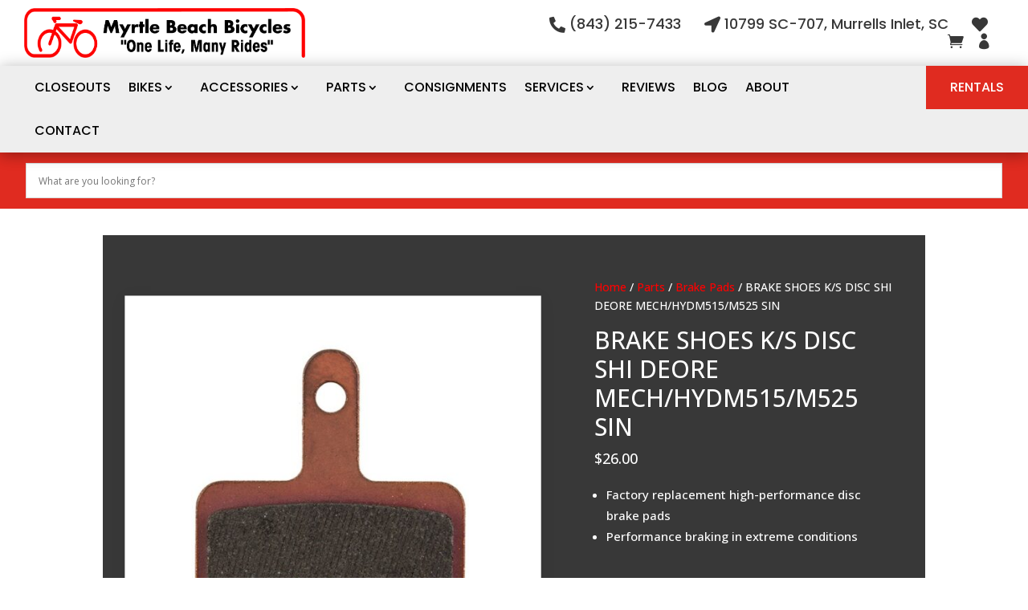

--- FILE ---
content_type: text/html; charset=utf-8
request_url: https://www.google.com/recaptcha/api2/anchor?ar=1&k=6LdUHO4oAAAAAJ3qHXMgoIvIVKlGAfMoOZonppqk&co=aHR0cHM6Ly9teXJ0bGViZWFjaGJpY3ljbGVzLmNvbTo0NDM.&hl=en&v=9TiwnJFHeuIw_s0wSd3fiKfN&size=invisible&anchor-ms=20000&execute-ms=30000&cb=e5ngsp3bxsp7
body_size: 48439
content:
<!DOCTYPE HTML><html dir="ltr" lang="en"><head><meta http-equiv="Content-Type" content="text/html; charset=UTF-8">
<meta http-equiv="X-UA-Compatible" content="IE=edge">
<title>reCAPTCHA</title>
<style type="text/css">
/* cyrillic-ext */
@font-face {
  font-family: 'Roboto';
  font-style: normal;
  font-weight: 400;
  font-stretch: 100%;
  src: url(//fonts.gstatic.com/s/roboto/v48/KFO7CnqEu92Fr1ME7kSn66aGLdTylUAMa3GUBHMdazTgWw.woff2) format('woff2');
  unicode-range: U+0460-052F, U+1C80-1C8A, U+20B4, U+2DE0-2DFF, U+A640-A69F, U+FE2E-FE2F;
}
/* cyrillic */
@font-face {
  font-family: 'Roboto';
  font-style: normal;
  font-weight: 400;
  font-stretch: 100%;
  src: url(//fonts.gstatic.com/s/roboto/v48/KFO7CnqEu92Fr1ME7kSn66aGLdTylUAMa3iUBHMdazTgWw.woff2) format('woff2');
  unicode-range: U+0301, U+0400-045F, U+0490-0491, U+04B0-04B1, U+2116;
}
/* greek-ext */
@font-face {
  font-family: 'Roboto';
  font-style: normal;
  font-weight: 400;
  font-stretch: 100%;
  src: url(//fonts.gstatic.com/s/roboto/v48/KFO7CnqEu92Fr1ME7kSn66aGLdTylUAMa3CUBHMdazTgWw.woff2) format('woff2');
  unicode-range: U+1F00-1FFF;
}
/* greek */
@font-face {
  font-family: 'Roboto';
  font-style: normal;
  font-weight: 400;
  font-stretch: 100%;
  src: url(//fonts.gstatic.com/s/roboto/v48/KFO7CnqEu92Fr1ME7kSn66aGLdTylUAMa3-UBHMdazTgWw.woff2) format('woff2');
  unicode-range: U+0370-0377, U+037A-037F, U+0384-038A, U+038C, U+038E-03A1, U+03A3-03FF;
}
/* math */
@font-face {
  font-family: 'Roboto';
  font-style: normal;
  font-weight: 400;
  font-stretch: 100%;
  src: url(//fonts.gstatic.com/s/roboto/v48/KFO7CnqEu92Fr1ME7kSn66aGLdTylUAMawCUBHMdazTgWw.woff2) format('woff2');
  unicode-range: U+0302-0303, U+0305, U+0307-0308, U+0310, U+0312, U+0315, U+031A, U+0326-0327, U+032C, U+032F-0330, U+0332-0333, U+0338, U+033A, U+0346, U+034D, U+0391-03A1, U+03A3-03A9, U+03B1-03C9, U+03D1, U+03D5-03D6, U+03F0-03F1, U+03F4-03F5, U+2016-2017, U+2034-2038, U+203C, U+2040, U+2043, U+2047, U+2050, U+2057, U+205F, U+2070-2071, U+2074-208E, U+2090-209C, U+20D0-20DC, U+20E1, U+20E5-20EF, U+2100-2112, U+2114-2115, U+2117-2121, U+2123-214F, U+2190, U+2192, U+2194-21AE, U+21B0-21E5, U+21F1-21F2, U+21F4-2211, U+2213-2214, U+2216-22FF, U+2308-230B, U+2310, U+2319, U+231C-2321, U+2336-237A, U+237C, U+2395, U+239B-23B7, U+23D0, U+23DC-23E1, U+2474-2475, U+25AF, U+25B3, U+25B7, U+25BD, U+25C1, U+25CA, U+25CC, U+25FB, U+266D-266F, U+27C0-27FF, U+2900-2AFF, U+2B0E-2B11, U+2B30-2B4C, U+2BFE, U+3030, U+FF5B, U+FF5D, U+1D400-1D7FF, U+1EE00-1EEFF;
}
/* symbols */
@font-face {
  font-family: 'Roboto';
  font-style: normal;
  font-weight: 400;
  font-stretch: 100%;
  src: url(//fonts.gstatic.com/s/roboto/v48/KFO7CnqEu92Fr1ME7kSn66aGLdTylUAMaxKUBHMdazTgWw.woff2) format('woff2');
  unicode-range: U+0001-000C, U+000E-001F, U+007F-009F, U+20DD-20E0, U+20E2-20E4, U+2150-218F, U+2190, U+2192, U+2194-2199, U+21AF, U+21E6-21F0, U+21F3, U+2218-2219, U+2299, U+22C4-22C6, U+2300-243F, U+2440-244A, U+2460-24FF, U+25A0-27BF, U+2800-28FF, U+2921-2922, U+2981, U+29BF, U+29EB, U+2B00-2BFF, U+4DC0-4DFF, U+FFF9-FFFB, U+10140-1018E, U+10190-1019C, U+101A0, U+101D0-101FD, U+102E0-102FB, U+10E60-10E7E, U+1D2C0-1D2D3, U+1D2E0-1D37F, U+1F000-1F0FF, U+1F100-1F1AD, U+1F1E6-1F1FF, U+1F30D-1F30F, U+1F315, U+1F31C, U+1F31E, U+1F320-1F32C, U+1F336, U+1F378, U+1F37D, U+1F382, U+1F393-1F39F, U+1F3A7-1F3A8, U+1F3AC-1F3AF, U+1F3C2, U+1F3C4-1F3C6, U+1F3CA-1F3CE, U+1F3D4-1F3E0, U+1F3ED, U+1F3F1-1F3F3, U+1F3F5-1F3F7, U+1F408, U+1F415, U+1F41F, U+1F426, U+1F43F, U+1F441-1F442, U+1F444, U+1F446-1F449, U+1F44C-1F44E, U+1F453, U+1F46A, U+1F47D, U+1F4A3, U+1F4B0, U+1F4B3, U+1F4B9, U+1F4BB, U+1F4BF, U+1F4C8-1F4CB, U+1F4D6, U+1F4DA, U+1F4DF, U+1F4E3-1F4E6, U+1F4EA-1F4ED, U+1F4F7, U+1F4F9-1F4FB, U+1F4FD-1F4FE, U+1F503, U+1F507-1F50B, U+1F50D, U+1F512-1F513, U+1F53E-1F54A, U+1F54F-1F5FA, U+1F610, U+1F650-1F67F, U+1F687, U+1F68D, U+1F691, U+1F694, U+1F698, U+1F6AD, U+1F6B2, U+1F6B9-1F6BA, U+1F6BC, U+1F6C6-1F6CF, U+1F6D3-1F6D7, U+1F6E0-1F6EA, U+1F6F0-1F6F3, U+1F6F7-1F6FC, U+1F700-1F7FF, U+1F800-1F80B, U+1F810-1F847, U+1F850-1F859, U+1F860-1F887, U+1F890-1F8AD, U+1F8B0-1F8BB, U+1F8C0-1F8C1, U+1F900-1F90B, U+1F93B, U+1F946, U+1F984, U+1F996, U+1F9E9, U+1FA00-1FA6F, U+1FA70-1FA7C, U+1FA80-1FA89, U+1FA8F-1FAC6, U+1FACE-1FADC, U+1FADF-1FAE9, U+1FAF0-1FAF8, U+1FB00-1FBFF;
}
/* vietnamese */
@font-face {
  font-family: 'Roboto';
  font-style: normal;
  font-weight: 400;
  font-stretch: 100%;
  src: url(//fonts.gstatic.com/s/roboto/v48/KFO7CnqEu92Fr1ME7kSn66aGLdTylUAMa3OUBHMdazTgWw.woff2) format('woff2');
  unicode-range: U+0102-0103, U+0110-0111, U+0128-0129, U+0168-0169, U+01A0-01A1, U+01AF-01B0, U+0300-0301, U+0303-0304, U+0308-0309, U+0323, U+0329, U+1EA0-1EF9, U+20AB;
}
/* latin-ext */
@font-face {
  font-family: 'Roboto';
  font-style: normal;
  font-weight: 400;
  font-stretch: 100%;
  src: url(//fonts.gstatic.com/s/roboto/v48/KFO7CnqEu92Fr1ME7kSn66aGLdTylUAMa3KUBHMdazTgWw.woff2) format('woff2');
  unicode-range: U+0100-02BA, U+02BD-02C5, U+02C7-02CC, U+02CE-02D7, U+02DD-02FF, U+0304, U+0308, U+0329, U+1D00-1DBF, U+1E00-1E9F, U+1EF2-1EFF, U+2020, U+20A0-20AB, U+20AD-20C0, U+2113, U+2C60-2C7F, U+A720-A7FF;
}
/* latin */
@font-face {
  font-family: 'Roboto';
  font-style: normal;
  font-weight: 400;
  font-stretch: 100%;
  src: url(//fonts.gstatic.com/s/roboto/v48/KFO7CnqEu92Fr1ME7kSn66aGLdTylUAMa3yUBHMdazQ.woff2) format('woff2');
  unicode-range: U+0000-00FF, U+0131, U+0152-0153, U+02BB-02BC, U+02C6, U+02DA, U+02DC, U+0304, U+0308, U+0329, U+2000-206F, U+20AC, U+2122, U+2191, U+2193, U+2212, U+2215, U+FEFF, U+FFFD;
}
/* cyrillic-ext */
@font-face {
  font-family: 'Roboto';
  font-style: normal;
  font-weight: 500;
  font-stretch: 100%;
  src: url(//fonts.gstatic.com/s/roboto/v48/KFO7CnqEu92Fr1ME7kSn66aGLdTylUAMa3GUBHMdazTgWw.woff2) format('woff2');
  unicode-range: U+0460-052F, U+1C80-1C8A, U+20B4, U+2DE0-2DFF, U+A640-A69F, U+FE2E-FE2F;
}
/* cyrillic */
@font-face {
  font-family: 'Roboto';
  font-style: normal;
  font-weight: 500;
  font-stretch: 100%;
  src: url(//fonts.gstatic.com/s/roboto/v48/KFO7CnqEu92Fr1ME7kSn66aGLdTylUAMa3iUBHMdazTgWw.woff2) format('woff2');
  unicode-range: U+0301, U+0400-045F, U+0490-0491, U+04B0-04B1, U+2116;
}
/* greek-ext */
@font-face {
  font-family: 'Roboto';
  font-style: normal;
  font-weight: 500;
  font-stretch: 100%;
  src: url(//fonts.gstatic.com/s/roboto/v48/KFO7CnqEu92Fr1ME7kSn66aGLdTylUAMa3CUBHMdazTgWw.woff2) format('woff2');
  unicode-range: U+1F00-1FFF;
}
/* greek */
@font-face {
  font-family: 'Roboto';
  font-style: normal;
  font-weight: 500;
  font-stretch: 100%;
  src: url(//fonts.gstatic.com/s/roboto/v48/KFO7CnqEu92Fr1ME7kSn66aGLdTylUAMa3-UBHMdazTgWw.woff2) format('woff2');
  unicode-range: U+0370-0377, U+037A-037F, U+0384-038A, U+038C, U+038E-03A1, U+03A3-03FF;
}
/* math */
@font-face {
  font-family: 'Roboto';
  font-style: normal;
  font-weight: 500;
  font-stretch: 100%;
  src: url(//fonts.gstatic.com/s/roboto/v48/KFO7CnqEu92Fr1ME7kSn66aGLdTylUAMawCUBHMdazTgWw.woff2) format('woff2');
  unicode-range: U+0302-0303, U+0305, U+0307-0308, U+0310, U+0312, U+0315, U+031A, U+0326-0327, U+032C, U+032F-0330, U+0332-0333, U+0338, U+033A, U+0346, U+034D, U+0391-03A1, U+03A3-03A9, U+03B1-03C9, U+03D1, U+03D5-03D6, U+03F0-03F1, U+03F4-03F5, U+2016-2017, U+2034-2038, U+203C, U+2040, U+2043, U+2047, U+2050, U+2057, U+205F, U+2070-2071, U+2074-208E, U+2090-209C, U+20D0-20DC, U+20E1, U+20E5-20EF, U+2100-2112, U+2114-2115, U+2117-2121, U+2123-214F, U+2190, U+2192, U+2194-21AE, U+21B0-21E5, U+21F1-21F2, U+21F4-2211, U+2213-2214, U+2216-22FF, U+2308-230B, U+2310, U+2319, U+231C-2321, U+2336-237A, U+237C, U+2395, U+239B-23B7, U+23D0, U+23DC-23E1, U+2474-2475, U+25AF, U+25B3, U+25B7, U+25BD, U+25C1, U+25CA, U+25CC, U+25FB, U+266D-266F, U+27C0-27FF, U+2900-2AFF, U+2B0E-2B11, U+2B30-2B4C, U+2BFE, U+3030, U+FF5B, U+FF5D, U+1D400-1D7FF, U+1EE00-1EEFF;
}
/* symbols */
@font-face {
  font-family: 'Roboto';
  font-style: normal;
  font-weight: 500;
  font-stretch: 100%;
  src: url(//fonts.gstatic.com/s/roboto/v48/KFO7CnqEu92Fr1ME7kSn66aGLdTylUAMaxKUBHMdazTgWw.woff2) format('woff2');
  unicode-range: U+0001-000C, U+000E-001F, U+007F-009F, U+20DD-20E0, U+20E2-20E4, U+2150-218F, U+2190, U+2192, U+2194-2199, U+21AF, U+21E6-21F0, U+21F3, U+2218-2219, U+2299, U+22C4-22C6, U+2300-243F, U+2440-244A, U+2460-24FF, U+25A0-27BF, U+2800-28FF, U+2921-2922, U+2981, U+29BF, U+29EB, U+2B00-2BFF, U+4DC0-4DFF, U+FFF9-FFFB, U+10140-1018E, U+10190-1019C, U+101A0, U+101D0-101FD, U+102E0-102FB, U+10E60-10E7E, U+1D2C0-1D2D3, U+1D2E0-1D37F, U+1F000-1F0FF, U+1F100-1F1AD, U+1F1E6-1F1FF, U+1F30D-1F30F, U+1F315, U+1F31C, U+1F31E, U+1F320-1F32C, U+1F336, U+1F378, U+1F37D, U+1F382, U+1F393-1F39F, U+1F3A7-1F3A8, U+1F3AC-1F3AF, U+1F3C2, U+1F3C4-1F3C6, U+1F3CA-1F3CE, U+1F3D4-1F3E0, U+1F3ED, U+1F3F1-1F3F3, U+1F3F5-1F3F7, U+1F408, U+1F415, U+1F41F, U+1F426, U+1F43F, U+1F441-1F442, U+1F444, U+1F446-1F449, U+1F44C-1F44E, U+1F453, U+1F46A, U+1F47D, U+1F4A3, U+1F4B0, U+1F4B3, U+1F4B9, U+1F4BB, U+1F4BF, U+1F4C8-1F4CB, U+1F4D6, U+1F4DA, U+1F4DF, U+1F4E3-1F4E6, U+1F4EA-1F4ED, U+1F4F7, U+1F4F9-1F4FB, U+1F4FD-1F4FE, U+1F503, U+1F507-1F50B, U+1F50D, U+1F512-1F513, U+1F53E-1F54A, U+1F54F-1F5FA, U+1F610, U+1F650-1F67F, U+1F687, U+1F68D, U+1F691, U+1F694, U+1F698, U+1F6AD, U+1F6B2, U+1F6B9-1F6BA, U+1F6BC, U+1F6C6-1F6CF, U+1F6D3-1F6D7, U+1F6E0-1F6EA, U+1F6F0-1F6F3, U+1F6F7-1F6FC, U+1F700-1F7FF, U+1F800-1F80B, U+1F810-1F847, U+1F850-1F859, U+1F860-1F887, U+1F890-1F8AD, U+1F8B0-1F8BB, U+1F8C0-1F8C1, U+1F900-1F90B, U+1F93B, U+1F946, U+1F984, U+1F996, U+1F9E9, U+1FA00-1FA6F, U+1FA70-1FA7C, U+1FA80-1FA89, U+1FA8F-1FAC6, U+1FACE-1FADC, U+1FADF-1FAE9, U+1FAF0-1FAF8, U+1FB00-1FBFF;
}
/* vietnamese */
@font-face {
  font-family: 'Roboto';
  font-style: normal;
  font-weight: 500;
  font-stretch: 100%;
  src: url(//fonts.gstatic.com/s/roboto/v48/KFO7CnqEu92Fr1ME7kSn66aGLdTylUAMa3OUBHMdazTgWw.woff2) format('woff2');
  unicode-range: U+0102-0103, U+0110-0111, U+0128-0129, U+0168-0169, U+01A0-01A1, U+01AF-01B0, U+0300-0301, U+0303-0304, U+0308-0309, U+0323, U+0329, U+1EA0-1EF9, U+20AB;
}
/* latin-ext */
@font-face {
  font-family: 'Roboto';
  font-style: normal;
  font-weight: 500;
  font-stretch: 100%;
  src: url(//fonts.gstatic.com/s/roboto/v48/KFO7CnqEu92Fr1ME7kSn66aGLdTylUAMa3KUBHMdazTgWw.woff2) format('woff2');
  unicode-range: U+0100-02BA, U+02BD-02C5, U+02C7-02CC, U+02CE-02D7, U+02DD-02FF, U+0304, U+0308, U+0329, U+1D00-1DBF, U+1E00-1E9F, U+1EF2-1EFF, U+2020, U+20A0-20AB, U+20AD-20C0, U+2113, U+2C60-2C7F, U+A720-A7FF;
}
/* latin */
@font-face {
  font-family: 'Roboto';
  font-style: normal;
  font-weight: 500;
  font-stretch: 100%;
  src: url(//fonts.gstatic.com/s/roboto/v48/KFO7CnqEu92Fr1ME7kSn66aGLdTylUAMa3yUBHMdazQ.woff2) format('woff2');
  unicode-range: U+0000-00FF, U+0131, U+0152-0153, U+02BB-02BC, U+02C6, U+02DA, U+02DC, U+0304, U+0308, U+0329, U+2000-206F, U+20AC, U+2122, U+2191, U+2193, U+2212, U+2215, U+FEFF, U+FFFD;
}
/* cyrillic-ext */
@font-face {
  font-family: 'Roboto';
  font-style: normal;
  font-weight: 900;
  font-stretch: 100%;
  src: url(//fonts.gstatic.com/s/roboto/v48/KFO7CnqEu92Fr1ME7kSn66aGLdTylUAMa3GUBHMdazTgWw.woff2) format('woff2');
  unicode-range: U+0460-052F, U+1C80-1C8A, U+20B4, U+2DE0-2DFF, U+A640-A69F, U+FE2E-FE2F;
}
/* cyrillic */
@font-face {
  font-family: 'Roboto';
  font-style: normal;
  font-weight: 900;
  font-stretch: 100%;
  src: url(//fonts.gstatic.com/s/roboto/v48/KFO7CnqEu92Fr1ME7kSn66aGLdTylUAMa3iUBHMdazTgWw.woff2) format('woff2');
  unicode-range: U+0301, U+0400-045F, U+0490-0491, U+04B0-04B1, U+2116;
}
/* greek-ext */
@font-face {
  font-family: 'Roboto';
  font-style: normal;
  font-weight: 900;
  font-stretch: 100%;
  src: url(//fonts.gstatic.com/s/roboto/v48/KFO7CnqEu92Fr1ME7kSn66aGLdTylUAMa3CUBHMdazTgWw.woff2) format('woff2');
  unicode-range: U+1F00-1FFF;
}
/* greek */
@font-face {
  font-family: 'Roboto';
  font-style: normal;
  font-weight: 900;
  font-stretch: 100%;
  src: url(//fonts.gstatic.com/s/roboto/v48/KFO7CnqEu92Fr1ME7kSn66aGLdTylUAMa3-UBHMdazTgWw.woff2) format('woff2');
  unicode-range: U+0370-0377, U+037A-037F, U+0384-038A, U+038C, U+038E-03A1, U+03A3-03FF;
}
/* math */
@font-face {
  font-family: 'Roboto';
  font-style: normal;
  font-weight: 900;
  font-stretch: 100%;
  src: url(//fonts.gstatic.com/s/roboto/v48/KFO7CnqEu92Fr1ME7kSn66aGLdTylUAMawCUBHMdazTgWw.woff2) format('woff2');
  unicode-range: U+0302-0303, U+0305, U+0307-0308, U+0310, U+0312, U+0315, U+031A, U+0326-0327, U+032C, U+032F-0330, U+0332-0333, U+0338, U+033A, U+0346, U+034D, U+0391-03A1, U+03A3-03A9, U+03B1-03C9, U+03D1, U+03D5-03D6, U+03F0-03F1, U+03F4-03F5, U+2016-2017, U+2034-2038, U+203C, U+2040, U+2043, U+2047, U+2050, U+2057, U+205F, U+2070-2071, U+2074-208E, U+2090-209C, U+20D0-20DC, U+20E1, U+20E5-20EF, U+2100-2112, U+2114-2115, U+2117-2121, U+2123-214F, U+2190, U+2192, U+2194-21AE, U+21B0-21E5, U+21F1-21F2, U+21F4-2211, U+2213-2214, U+2216-22FF, U+2308-230B, U+2310, U+2319, U+231C-2321, U+2336-237A, U+237C, U+2395, U+239B-23B7, U+23D0, U+23DC-23E1, U+2474-2475, U+25AF, U+25B3, U+25B7, U+25BD, U+25C1, U+25CA, U+25CC, U+25FB, U+266D-266F, U+27C0-27FF, U+2900-2AFF, U+2B0E-2B11, U+2B30-2B4C, U+2BFE, U+3030, U+FF5B, U+FF5D, U+1D400-1D7FF, U+1EE00-1EEFF;
}
/* symbols */
@font-face {
  font-family: 'Roboto';
  font-style: normal;
  font-weight: 900;
  font-stretch: 100%;
  src: url(//fonts.gstatic.com/s/roboto/v48/KFO7CnqEu92Fr1ME7kSn66aGLdTylUAMaxKUBHMdazTgWw.woff2) format('woff2');
  unicode-range: U+0001-000C, U+000E-001F, U+007F-009F, U+20DD-20E0, U+20E2-20E4, U+2150-218F, U+2190, U+2192, U+2194-2199, U+21AF, U+21E6-21F0, U+21F3, U+2218-2219, U+2299, U+22C4-22C6, U+2300-243F, U+2440-244A, U+2460-24FF, U+25A0-27BF, U+2800-28FF, U+2921-2922, U+2981, U+29BF, U+29EB, U+2B00-2BFF, U+4DC0-4DFF, U+FFF9-FFFB, U+10140-1018E, U+10190-1019C, U+101A0, U+101D0-101FD, U+102E0-102FB, U+10E60-10E7E, U+1D2C0-1D2D3, U+1D2E0-1D37F, U+1F000-1F0FF, U+1F100-1F1AD, U+1F1E6-1F1FF, U+1F30D-1F30F, U+1F315, U+1F31C, U+1F31E, U+1F320-1F32C, U+1F336, U+1F378, U+1F37D, U+1F382, U+1F393-1F39F, U+1F3A7-1F3A8, U+1F3AC-1F3AF, U+1F3C2, U+1F3C4-1F3C6, U+1F3CA-1F3CE, U+1F3D4-1F3E0, U+1F3ED, U+1F3F1-1F3F3, U+1F3F5-1F3F7, U+1F408, U+1F415, U+1F41F, U+1F426, U+1F43F, U+1F441-1F442, U+1F444, U+1F446-1F449, U+1F44C-1F44E, U+1F453, U+1F46A, U+1F47D, U+1F4A3, U+1F4B0, U+1F4B3, U+1F4B9, U+1F4BB, U+1F4BF, U+1F4C8-1F4CB, U+1F4D6, U+1F4DA, U+1F4DF, U+1F4E3-1F4E6, U+1F4EA-1F4ED, U+1F4F7, U+1F4F9-1F4FB, U+1F4FD-1F4FE, U+1F503, U+1F507-1F50B, U+1F50D, U+1F512-1F513, U+1F53E-1F54A, U+1F54F-1F5FA, U+1F610, U+1F650-1F67F, U+1F687, U+1F68D, U+1F691, U+1F694, U+1F698, U+1F6AD, U+1F6B2, U+1F6B9-1F6BA, U+1F6BC, U+1F6C6-1F6CF, U+1F6D3-1F6D7, U+1F6E0-1F6EA, U+1F6F0-1F6F3, U+1F6F7-1F6FC, U+1F700-1F7FF, U+1F800-1F80B, U+1F810-1F847, U+1F850-1F859, U+1F860-1F887, U+1F890-1F8AD, U+1F8B0-1F8BB, U+1F8C0-1F8C1, U+1F900-1F90B, U+1F93B, U+1F946, U+1F984, U+1F996, U+1F9E9, U+1FA00-1FA6F, U+1FA70-1FA7C, U+1FA80-1FA89, U+1FA8F-1FAC6, U+1FACE-1FADC, U+1FADF-1FAE9, U+1FAF0-1FAF8, U+1FB00-1FBFF;
}
/* vietnamese */
@font-face {
  font-family: 'Roboto';
  font-style: normal;
  font-weight: 900;
  font-stretch: 100%;
  src: url(//fonts.gstatic.com/s/roboto/v48/KFO7CnqEu92Fr1ME7kSn66aGLdTylUAMa3OUBHMdazTgWw.woff2) format('woff2');
  unicode-range: U+0102-0103, U+0110-0111, U+0128-0129, U+0168-0169, U+01A0-01A1, U+01AF-01B0, U+0300-0301, U+0303-0304, U+0308-0309, U+0323, U+0329, U+1EA0-1EF9, U+20AB;
}
/* latin-ext */
@font-face {
  font-family: 'Roboto';
  font-style: normal;
  font-weight: 900;
  font-stretch: 100%;
  src: url(//fonts.gstatic.com/s/roboto/v48/KFO7CnqEu92Fr1ME7kSn66aGLdTylUAMa3KUBHMdazTgWw.woff2) format('woff2');
  unicode-range: U+0100-02BA, U+02BD-02C5, U+02C7-02CC, U+02CE-02D7, U+02DD-02FF, U+0304, U+0308, U+0329, U+1D00-1DBF, U+1E00-1E9F, U+1EF2-1EFF, U+2020, U+20A0-20AB, U+20AD-20C0, U+2113, U+2C60-2C7F, U+A720-A7FF;
}
/* latin */
@font-face {
  font-family: 'Roboto';
  font-style: normal;
  font-weight: 900;
  font-stretch: 100%;
  src: url(//fonts.gstatic.com/s/roboto/v48/KFO7CnqEu92Fr1ME7kSn66aGLdTylUAMa3yUBHMdazQ.woff2) format('woff2');
  unicode-range: U+0000-00FF, U+0131, U+0152-0153, U+02BB-02BC, U+02C6, U+02DA, U+02DC, U+0304, U+0308, U+0329, U+2000-206F, U+20AC, U+2122, U+2191, U+2193, U+2212, U+2215, U+FEFF, U+FFFD;
}

</style>
<link rel="stylesheet" type="text/css" href="https://www.gstatic.com/recaptcha/releases/9TiwnJFHeuIw_s0wSd3fiKfN/styles__ltr.css">
<script nonce="aAAyCs-nuo9D4tDlLFu6Xg" type="text/javascript">window['__recaptcha_api'] = 'https://www.google.com/recaptcha/api2/';</script>
<script type="text/javascript" src="https://www.gstatic.com/recaptcha/releases/9TiwnJFHeuIw_s0wSd3fiKfN/recaptcha__en.js" nonce="aAAyCs-nuo9D4tDlLFu6Xg">
      
    </script></head>
<body><div id="rc-anchor-alert" class="rc-anchor-alert"></div>
<input type="hidden" id="recaptcha-token" value="[base64]">
<script type="text/javascript" nonce="aAAyCs-nuo9D4tDlLFu6Xg">
      recaptcha.anchor.Main.init("[\x22ainput\x22,[\x22bgdata\x22,\x22\x22,\[base64]/[base64]/UltIKytdPWE6KGE8MjA0OD9SW0grK109YT4+NnwxOTI6KChhJjY0NTEyKT09NTUyOTYmJnErMTxoLmxlbmd0aCYmKGguY2hhckNvZGVBdChxKzEpJjY0NTEyKT09NTYzMjA/[base64]/MjU1OlI/[base64]/[base64]/[base64]/[base64]/[base64]/[base64]/[base64]/[base64]/[base64]/[base64]\x22,\[base64]\\u003d\\u003d\x22,\x22w7TDvsOEwpxJAhQ3wqzDpMOBQ27Du8OZSMOKwr80UMOSQ1NZUibDm8K7bsKewqfCkMO3cG/CgQXDhWnCpw9YX8OAOMORwozDj8OGwpVewqp7XHhuFMO+wo0RMsOLSwPCpcK+bkLDmicHVFp0NVzCgcKewpQvMCbCicKCR0TDjg/[base64]/CHHCocKvw7oCw5xew6QkIMKkw4tHw4N/NAPDux7ClsKvw6Utw744w53Cj8KeJcKbXyLDgsOCFsOEI3rCmsKDHhDDtnBOfRPDmgHDu1k/QcOFGcKBwpnDssK0XMKewro7w5QQUmEewoshw5DCiMORYsKLw6ESwrY9B8KdwqXCjcOewrcSHcKEw7Rmwp3CjELCtsO5w47CocK/[base64]/DkHvDjMKJS8Ovw5wmdsOGUcO5w7x/w6MkwovCucKFRC7DhQLCjxAwwrrCilvCuMOFdcOIwosBcsK4Iih5w54sUMOcBBwIXUliwqPCr8Kuw5TDjWAif8KmwrZDNFrDrRAcYMOffsK3woFewrVIw79cwrLDisK/FMO5YcKvwpDDq3bDvGQ0wp7CtsK2D8O/SMOnW8OHdcOUJMKVfsOELRNcR8OpAi91GmwhwrFqDMOLw4nCt8ORwpzCgETDlwjDrsOjccKWfXtMwqMmGxZeH8KGw40bA8Osw5vCo8O8Pn0hRcKewr3Cl1J/[base64]/wq9xc0kTJ8OTw5bDhsO3RsKfCcOqwobCujoFw4TChMKWA8OONwjDl0cdwrbCp8K8w7fDicKrw5dbOsONw7Qtb8KVP2YwwpnCvjUkSnIxOADDsG/Drw5ccQ/ChsOMw485W8KdHjJxw5NkAcOowoR5w5jCpjM/SsKqwrJ3fsKQwogrHGtSw4cUwq0Ywq3DrMKFw6fDi11Vw6Ylw67DpS07fcOlwrR3QMKGPHDCgBvDhn88YsKpeHrCtCJJQ8KbdcKuwprCgDLDnVA0wpUhwpF/w4NIwoXDlMKyw77DgcKVSiHDtRh5dVZZExIrwpBawpkOwplFw4xlBB/DphnCnsKswqYkw4R6w4XCt3IFw5TCgX3DgsKyw67CplrDqzHCmMOeFx13MMOFw75+wrbCp8OYwqAow7xaw7cyWsONwqTDscKEC1/Dk8OiwqsUwpnDnDgEwqnDosKmJgcYUzXDs2FjZcKGXkDDrMOTwrvCkgzDmMOew6DCkcOrwr5NXcKZcMKbAcOawr/Dl2NxwoZ2wr3CtmoHFsOfWsKKTDjCsnk0JMKXwobDmsOoNg8AIE/ChG3CoXLCoT9naMO8F8KmQDbCuyfCuyHDgyLCi8OQRMKBwrTCrcOZw7ZTGBTDgsOXFcO1worDoMK2BMK4VwpNfVLDk8KiFcKhPk1xw4FTw4jCsS8zw4jDisOuwoo/w4INbU8qUDhRw5wxwpjCoWQQTMK9w67CqDcFPgjDrndREsKgYMOLIR3DisKFwrwwBMOWKBUAwrImwpXCgcKJOwPCkGHDu8KhIzsmw57Ch8Kpw4XCscOLwp/CiVMXwp3CpzfChsOnFFxZaxomwqfCv8ORw6LChMK3w6QzXCBze1QgwqXCuXPDrmzCoMO2w73DiMKLZFLDpEfCs8Omw6DDs8KuwrEqNz/CoCk5MRbCisOfHU7CtlDCrMO/wr3CklgVTxpQwrzDoUPCkD5ZE35cw6LDnDxNfTxtPsKTTMOmIj3DvMKvasOBw6keSGRGwrTCjcOmDcKQLB8jP8Okw63ClTvCnVoXwqnDs8OuwqvClMOHw5fCtMKKwoMuw7PChMKzG8KOwrHDrDEvwqANQ1TCicKww4vDucKvLsOjR3/DlcO0dRvDkHnDiMK2w4gOIsKvw67Dp1LCtMKlZStMPMKsQcOPw6nDq8KvwrM+wqTDmkU+w7rDgMKkw55hRMOpfcK9SFTCvcOgIMKRwok/[base64]/CoQjDq8OuI8OKwrbCrQPDvX7CvQNuYsOXWDbDi8KeM8OEwqBewrvCgDLCuMKmwplFw4ZJwojCukhGZsKXGigEwrdtw5gGwr7DqA4uMMK8w6NKwpPDpMOew4TCsQ8iElPDocKvwpgow7/ClD9CbsO+A8KFw757w7IKQyfDpMOrworDvzhJw73Cqkw9wq/DsRADwojDphoLwoN5aSrDt0LCmMODwrLCgMOHw6lXw6/Cr8K7fWPDlMKIcsK2wrR6w6svw5/[base64]/Co0XDksK9WcO+OsOGwpAUYMKXCD8xNVg3T2zDrDTDpMKGRMKLw5PCkMKdVw/CgMKgbAnDsMKLEiE5CsKxY8O6w7/[base64]/wprDjcO6FFcRwoJPwpbCoT54wql4Ch1tw4AOw4HCksOvKVluZyDDjsKaw6FjQ8KEwrLDkcOMHcKjQsOHM8K2HGXDmsKGwqrDusKwdE8rMHPCqDI8wr3Cpw3CtcOxL8OPEMO4T0dJeMKdwo/DjMOzw41IK8OWXsK7ZsKjAMKQwqpMwoQiw7LClGYVwoXDqFBUwqzCtB9lw67CiEBYbGYpPcOrw5otBMOXPMO1Y8KFJsOAbTIiwrB6IivDr8OfwqjDgVjCv3Mqw5xUbsOyBsKSw7fDryltAMO3w6bClmIxw4PCtMK1wr4qwpHDlsKUCC3DicODGHl/wqnCk8KVwok0wqs1w7vDsCxDwprDtmVww4LCvcOrNcKPwogWWMK/[base64]/CtVnCuUoaw5YoUcOBIgBSwrZaM1nDvMKpw6N1wr5bekDDizZVLMKBw7I/CcORJRHCqsKiwp/[base64]/CjsKCw5nDncKjNylPbMKtwpnCnjHDnQATI8O0M8OBw5ROIMOPwp7CncKOwqnDqsOzPlxcdT/DlVfCrsO0wrvCkU84w7DClMOML3fCnMK9d8OdF8Oxw7zDuwHCuH5jQCbDrG9HwqHCpnQ8fcK2TcO7YVrDqmnCsUksUMOBAMOqwr7CnkYJwofCucKcw6ssIDnCmz0yP3jCiw8+wo/[base64]/Cu8KSUgJ9BnA3KcO7woHCssO1w4fDsxA8w69ffHLCiMOsEHDDgcOpwpwWKcOJwrPCtAM8f8KaA1nDkBTCm8KgeBtgw5NAbkXDul8KwqjCiSjDmEZHw7B/w7bDiFMeFcKgd8Kqwo8Rwqo9wqEWwpHDucKgwqbChD7Dt8O/[base64]/DuWLCnMKHDQrDlsKcwoElScO9wovDvcOQw53CrMK/[base64]/esKNwqp/Zw3DpsOdwpbDk8O/w44EwpnCpzhKOMOBODrCnsKxQi5Nwop8wrpPM8K8w78+w6ZjwoPCnGfDr8K8XcKqwoZXwrg9w5zCgzsIw4DDg13CgsO/[base64]/CrEpuU8OTHx3DssOBw5IOwqTDjEQ1A2hjLcO/woEjasKWw7dadFbCuMOpVBTDhcKAw6p/w5bDg8KJw5pNQQpzw7DCoW4Gw5VxeCciw5rDo8KMw4TDmMO3wooqw43DniRCwqTCr8KlScOJw4J/[base64]/DpRoECEU9worCvsOww7XCg1jDhz7CjMK0wqpHwrvCmQxTw7jClAHDqMO7w5/DkEchwoUrw7smw6XDnEXDkXPDklrDssKwKhvDr8KAwoLDqQc6wpIgf8O3wpNUEcKpVMOJw5DCncOvLnDDnsKcw5hHw51gw4DClXFuVULDmsOew5/[base64]/w53DqcKFw7LDlMK7BsOsfWDCq8OUwqwHC3J+BMOVP33CssKewpbCicOWYcK6wrvDokTDosKuwq/Dsmd4wpXChsKAMMOyAMOUVlxADsK1Q21zbATCunc3w4QLJRpyE8KLw4nCnlnCuFHDrMO9W8OASMOaw6TDpsOow63DkzBKw5ANw6gOTXdPwoXDpsKsMXELVcOfwqJ6XMKBwqHChALDvsKyNcKjeMOlUMK/E8K1w4dOw7hxw68Uw4YmwoETemTCmiHCtVx9w6QIw5YMAiDCj8KqwoDCk8O/G3bCuVvDjsKhwobClShOw6zDvsK7KMKKScO8wqrDp0ddwo3CgCvDlsOLwobCscKUEsKUECwHw7/CqnNvwrw3w7EVLCh/LyHDnsOXw7dWUR4Iw6rCognCiSXDkw1lOFNIbggtwr03wpXCksOTw57DjMK1aMKmw6oHwo1cwp0hwovCkcOcwp7Cp8OiO8KxJngeQVYJSsOww7kcw6ZzwpR5wqXCtwF9eVAPNMOZBcK2RA/CjMOzVltRw5PCkcOKwpDCnEvCn0vCv8O2wonClMKlw4s7wo/[base64]/S3DCvx/CusOOG8KCwpELPBvDmMKvMk0mw7HDvcO3w5TCpsKKR8OvwplgG0bCt8OLU3wmw7/[base64]/[base64]/[base64]/w7jCv8O1ElIzRMOUw6jCssO6X8OJUGLDnHY4asOfw73CuxR6w5okwpE7X2nDrcOWQR/DvxpeUMOSw44uT1XCr0/DgcKRw6HDpCvCtMKyw6hAwozDhihfW2lIZgkzw7s9wrTCghbDhFnCqkpcwqx7bF1XHhzDtsKpa8K2w4RVBxp/Ty3DscKYRHlLSGUGQsO5C8KQMSsnalPCqMOta8KPClhDOwJ5Xgwmw67Dk2pzUMKCwqrCqnTCmFdUwpw3wqU7RxQ0w6bCmwPColHDm8O/[base64]/CVDDsMK+wqLDqzBBwqXCmMOxwqM+w6nCpsOZw7/CnMKFOsKTeEEcUcKywqUKQ0TCsMO5w4rCskbDvsKJw4XCpMKQUUVSZEzCmDrCgsOeRyjDkmHDtAnDqcKRw69Swptrw7TCk8KxwoDCocKgfj/DucKNw51AWAM0w5khNMOgPMKIJcKDw5NhwonDl8KHw55qUMKuwq/Din4SwonDp8KPXMK8wpRofcOzMcOPMcOeXsKMw5vDlAvDg8K+HsKXRBfCnhnDn3AJw5l6w4zDln3CvDTCn8KhS8OvTTjDpMOlCcK8U8OeFwPCnsK1wpLDpVhJIcOwCsKuw67DujvCkcOZwqrCjcK/[base64]/Cn3jDiDgIw7UVdzE/cMONNcOPw5fCuMOjTFXDjMOpY8O2wrIzYcKYw5IRw7/DojkCdMKkf1FtSsO8w5Nmw53CmgXCilMsDEvDkMK9wq1awoPCnAfCmMKqwqBawr19ChfChjNFwrLCqMKIMMKtwrhhw5ENdcOdYjQEw7bCmyfDh8OCwpl3fmB2fl3DoCXCrCg7w67DmlnDl8KXZAbCq8ONSDvCscKPEXZiw4/DncO1woLDj8O7CFMoUMKbw60NB0sjw6QGf8KGKMKmw6oqJ8KecQMPYsOVAsKJw6PCksOVw64USMK1eyTCsMO2NgHCjcK/wr3CtGjCo8OiDWpyPMOVw5LCs1grw4fCksOgV8Oaw51BHsKoRXPDvcKJwrXCowTCkxs1wpRVYVVgwqHCpBJ8w4Btw7nCusKNw4LDncOZH2cWwo9Twr5+XcKPX0zCmy/ChwVKw6HCssOfDMKSMilNwrVrw77CqlE4NUIoDHdbwprCksOTLMOqwqnDjsKnDCZ6NgtIS2TDlQnDqsO7W0/ClsOfKsKgZMONw6c+wqdIwozCvxp6ecOrw7IwVsOYwoPChcOeGMKyVBLCqMO/ITLCqcOKIsO4w7DDk37DicODw7/[base64]/a3XCuClURcK9MH57T8OQFsKWwoDDu8O2cSvDqG/DuyzCqxENwq1uw4s6I8OHw6/CskwiFmdJw6AABSdmwrDCiF5Tw6o7w7EtwqRoLcOzZX4fwqnDsm/Cr8O/wpjCj8OBwqZhIxLCqH8lw6fCvsKowrM3wo5dwpDDgkfCmhbCvcKmBsKqwpgDcDt1ecO7QMOIbjs0eX1HYMO0OsK4D8O2w5VDOwpxwpjCosOAUsOWQsO9wpHCtMKOw5/[base64]/CuMKVwo/CskLChnZEY0EXWcKOIsKNY8OJRMK+wopiw5t1w6YKfsOnw54MIMOuSDBiQcOGw4k7w7bCnlAoCA8Vw7w2w6nDtwdcwoHCosODSDM0OcKeJw/Cpj7Cp8KoVsOINxfDiE3ChsOKbsOswqsSwqbCs8KGNhDClMOwS0NowqNwRmbDs07ChxvDnkPCgl9mw7IBw5lTw5h7w4kww5DDssOLTMK6C8KtwonCnsK7woVxYMOoEwLCl8Khw6zCnMKhwr4/NEDCu17CjMOBOn0Bw5jCmMK1ERfDjgzDgy5tw6DCvsOsajxLTk8fwq0Pw4DCihcyw7tSdsOjwoYew7cJw6/[base64]/[base64]/wqpnEsKpw6llw4rDqsOZwqVEUcKVwqEEN8KAwqHDtcKywrLCqClbwqPCqConCsK7LcKXa8KPw6d7wqgGw6l+ZlnCiMKSI33Ci8KODGtfwoLDpjwFPAjClcORw6gpwqQ1HyZaWcOzwqjDsU/DjsOcaMKnRMK6X8O7f2zCm8O9w5fDrCwnw4/DgcKswrLDnB8Nwp3CsMK4wpZuw45Aw4XDuRYkYRvCjMOpSsKJw7QCw7HCnRTCvEFDw4tWwprDtR/DvBwUCcO+PS3DuMKYAFbDnhYcfMKNwp/CnsOneMKGGzZowrt1f8K8woTCuMOzw6DCh8K8ABU5wrLDnxkvM8KAwpPCiyMrCgXDiMKMwowyw6rDnXxAGcKxwpjCryTCsm5iwqnDtcOaw7PDu8OAw55mdsOZeVkVSMOcQFNIFEN+w4jDs39gwqBrwpZuw47DiSxSwp/Chh49wpRtwqNsWy/Dq8K0wp1Ww5doCREZw6ZLw6XCosKGZB9YFTHDqnTCqcOSw6XDsydRw584w5XCti/DjcKQw5fCkl5Bw79Fw6w3WsKZwq3DvTrDsSc0Zk5Rwr/CvGTDjyXCgRRkwq/CjhjCqGo1w6sPw7HDuFrCmMKNdcKrwrvDq8Oyw4owCDp6w5lEOMKtwpjCi0PCgMObw4I4wrnCpMK0w7XCqwFPwpbCjAhxJMKTET9/wpvDp8OQw6zChD9SIsK+NcOrwp5ZbsOzbVZYwqp/fsOZw6AMw4Uxw7HDtVsZw5TCgsKuwpTCn8KxI0kdVMKyCSHCrXXDhjsdworCtcKGw7XDrz7Dr8OmPC3Cn8OewoDClsO1M1fDkVDDhEpAw7TClMK3IMKNdcK9w61nwpXDqsOrwqklw7/CjcKlwqfCvXjDmBJMdsKuw54jCGnDk8Khw43CocOCwpTCq2/[base64]/CisKbw5Jyw47CtCQRw5R5LMK2wpLDg8OYGsKww7XDhsKPw4UMw49YEXlawqU/Cw7Cj17DvcO8BVLCjHvDkBxcFsOwwqDDpEUswqrCksKYC0lyw7TDkMOcJMKSDynCiF7Cki5RwpJpOG7CmsOnw5M7RHzDkx/DoMOOPW3DrcKeNEUtKcKXbQVqw6zCg8OcXmQNw71MTzskwr0wBRTDscKNwqUVZsOuw7DCtMOwPyXCj8O6w6PDhAXDkMO0w7V/w7sROXzCuMKpJcOKew/CrMKdP2LClcObwrB5UxQQw6AlM2Nud8O4woNXwoHCr8Ouw6BzFx/CgHsmwqxTw5UCw6law7FIw4rCjcOpw4MAI8ORSGTDk8Oqwrkqwp7Dq27DrMOqw6QDB3MRw4XCn8KMwoBATm8Nw6zCj37Do8ORTsKhwr3CiFZZwotGw5QAwr/CvsKewqFfT3LDtCnDiCfCqMKVWMK+wpsMw7/[base64]/w6AnwojCkAPCuMKtQMKdwqvDicObE8KgwpNiNSfDgsO6NyNZbktlSBVvMVvDisO4Y3Ubw41xwrEXFBlmw57DksOYUA5URMKOG2Z6ZyIbYcK/YMO0LcOVJsKzwo1Ywpd1wpdOwq09w68RRxppRmFCw6dPIS3Dt8KKw6NpwobCoi7DjDjDncOAw7jCgzTCosO7ZsKEw4NzwrjCnnsDMgwjGcKYKwwhLsOcQsKZWwfCoznDnMKsMBxkw5UWw5EBw6XCmcOifCdIHsKKwrbCgxbDhXrCp8KJwqLDhkx/CXUJwoVXwpbCpHbDgEbCjC9KwrfClRDDtFTDmSzDhcOlw4EPwr1QSU7Dj8Krwqo3w5gjDMKHw6bDocOKwpjCgDJWwr/Ct8KnPMO6wovDkcOWw5hqw5HChcKcw7UFwrfCl8O2w6d/[base64]/fV/CjcK4w7EJR8Knb1Yswrthdn5Sw6/DtMOlwr/Clgs0w59WWDNDwrdnw6/ChQR8wq5lGMK9wqnClMONw5A5w5htKsKew7XDm8KLY8KiwojDoVHCmT7DnsOOw4zDgQszbAV4wofCjT7Dt8OQJRnCgh5Kw4DDnw7CmAU1w6REwpbDg8O/wp9MwpPCrgnCo8OawqM4MjAdwq8iAsKMw7fCoUfDk1bDkzzCtsOgwr1VwqTDnMK1wp/CmzopQsOnwoHCiMKNwr0FMmTDlMO3wpk5ccKjw6vCpMOLw6TDscKKw5PDgTTDr8KPwol7w4xcw5g8J8OXScKEwot/IcKew5PCgcOqw483cgE5WDDDqEfCmETDlnHCvH4mb8KmSMO+M8KcYwYFw5VOezXCtXvDhMOxb8KCw57ClUxPwpJOJMO/OcKWwptbSsOfYsKWFXZlw6JAVwptfsO0w6PDozrCrRVXw5TDkcK6R8OKwp7DqDPCvsKuWsOpGXlCTMKMXTZXwrpxwpogw4huw4hjw4JsTsK+wrkZw5TDuMONwrAEwq/DunAkbsK9WcOjDcK+w6bDiX0CT8KCN8KgRF7DgkHDq3PDo0NyRQnCrxQfw7rCikTCkH5CbMKNw6jCqcKZw6bCoRI6BcO0Fjo9w5Fdw5HDv0nCq8KIw7k+w5HDhcONW8O4C8KIGMKnRMOEwpEPZ8OvP0UcdMKyw4fCocKswrvCgMKSw7fCgsOeBWVnLEPCpcO/EUhrRxIccWtSwpLCjsKvHwbCl8OAPWXCtHlQwo40w5jDtsKzw7FWL8OZwpE3RBTCt8Ofw6VlAyLCnHFVw7DCgsOrw5/CtDfCk1nDsMKDw4ZBw6t4eTo/w4LChiXClsKswo5Kw4HCmsO2ZsOqw6h8wph5w6fDuVfChcKWBn7DssKNwpDDn8O2AsKgwrxOw6kLKxVgAAVVQHvDh0sgwq8kw6vCk8K/w5nDtMK4ccOmw6tRWcKwA8KQw7rCslIPERzCq1bDtGLDtcOiw7LDkMK/[base64]/[base64]/CqMOjBsOnwrvCk8Kqw7rDsiXDtcOkECPCqUjChl/CniV0N8O3woLDuTHCv2E4QBbCr0JvwpTCvcOpAEkywpNUwpUtwqPDocORw5Qiwrwpwo3DvsKkOsOrcsK7PsKrwrnCo8KzwqA3WMOxf0BYw6/CkMKtQ3B/AUdFZmtgw7TCk34uBlo5YWLDuRrDiQzDsVU+wqrDrx9Xw4zCtwnCtsOsw544XSEzGsKmDWPCvcK+w5U1XjPDuStxw7TDosKbd8OLJTTDqQcww5M4wox9H8O/dMKJw5bClsO0w4ZPMTEHaWTDi0fDqR/[base64]/[base64]/[base64]/[base64]/w6zDmcO9ecOfZsKQw6rCg10bC2PCsHpPwq9sw5TDusOISQdkwrPCk0F8w6bCqsO4KMOrbsOYdwtpwrTDrznClFXCmnV1f8KSw5ZPUQM+wrN1WA7CjgNFdMKiwqDCmxxtw5DCpCLClsOiwrHDhy7Co8K6P8KSw5XCuwbDpMOvwr/CrGrCvidbwrA/[base64]/CgGkowoHCn2QOKnXCrW3DvH7CqsOZHj7CmMKVMBNCwqTClsO3wpUyVMKKw5Nzw508wrNrHCZmNsKfwqlWwofCj2vDpcKUIz/CqijDm8ODwp1PPBZkKSHCnMOzA8KaQ8KbfcO5w7cXwpHDrcOoCsOwwpBVEsOXAl3DiD9Bwr3Cs8OFwpg7w5jCoMKGw6AqU8K7SsKcO8K7c8OSJy/DuwxYw7V/[base64]/Dq8Onw7jDkwfDsy5wKjVYRMKpwp96AcONw4Vvwpp1HcOcwo7CjMOTw7Mqw4PCtQFUBDvCmsOgw4xzeMKNw5zDmMKjw5zCnxYxwoEiZgEkTl4Rw4UwwrVHw4t+FsOwFcOqw4TDnltLBcO4w4TDs8OXGlxKw4/DoA3CsU/DiULCnMKvZFVhYMKOF8OIw6AfwqHCt1jCkMK7wqjCksOOwo5SdXYZLMOzWjPCo8OcLyAXw6QYwqjCtcOKw77CucKEwqnCuCtLwrHCssKmw45qwr/DmB8owrbDpcOvw6x6wo1UKcKvAMOUw4HDjFtSSC5iw43Dm8K7woTCkWLDu03DmiXCt2DCth3Dj0hbwoENRWPCjsKGw4PDlMO6wpV+BDjCkMKUwo7DvEhQAsKuw6nCo3pwwo1qQ3wmwpw+NnfDrEUfw4xTInJ1wq/CsXoVw6teKcKMKCnDgWzDgsOLw7/[base64]/DnE/DhMOow5RXTMOIV0/CucKIUTgDEwcSwoknwoNHbB/[base64]/CtEEpaw7Cu11XwqI0TFjDgU0YwrHCh8O/ZE84w51gwqRYw7gSwq8fc8KNQsOJw7B8wqtdHHHCgSV9E8OZw7LDrSgJwrhvwqfDqMKkXsK8GcKwWWcYwrpnwojDmMODI8Kpe1MoPsOSIGPDqXDDuWfDo8Ktb8OGwp8oPcOTwo7CmX4fwrnCisOqbcKGwrrCuA/DlnhUwqdjw74hwrh5wpk9w7psbsK+VcKfw5XDhsOjPMKJZCbCgisNWMOxwo3Dm8O9w6JGFcOAW8Ogwp7DucOfWzhZwpTCsXjDmsO3DsODwqfCnizCnx90YcOjPQR3BMOHw5lvw4AfwoDClcOlNSRXwrHCnA/DhMKYaSVWw7XCrTDCr8KZwrnDk3LChgMFIGTDqBMCLsKfwqHCtRPDicO4MHfCullvC1dSdMKcQyfCnMOEwolOwqx+w7peKsKXwr/DtcOAw6DDtE7CpHYxBMKYY8OQQ3PDkcKIbjYwe8ORfUh5Jh3ClcO5wrDDqXLDsMKLw5UEw4cBw6QowpB/bFjChMODFcOeE8KrGMKOHcKFwrUewpFsWxVZEXU3w5jDlmDDj2RVwqDCo8OuZBUEPlfDjMKvBwFWGsKRFznCh8KtGAINwpZPwp3CrMObVkPCmm/DhMOHw67CnMO9YxbCmmXCsUHCh8K9NH7DiRchDhbDshwcw4/DjsOHdj/DnCYIw7PCjsKmw63CocKdTCZSZSM5WsKJwpddZMOHF38iw7opw6DDkinDvsO/w58/b0pswpF7w7Nlw6HCkFLDrMO8w4gEw6ofwqHDuTFuIkzChhXCpTVTAScmX8KQwrphYsOEwpjCqMOuDsO0wq/DlsOvLTcIFHbDqMKuw6QDfkHDt2gyICo2M8O4NwjCpsKBw6UYfRlEVA7Do8K7N8K7EsKRwrzDlcOlRGzDkXXDgD0Ww6jDrsOMczrCjAYXT1zDsRAhw7cAGcOKBBnDlULCocK2CTk/PUHDiQAew7pCJ3N2wr9jwp8AbFbDh8OzwpzCh1YdNsOUfcKfFcO2b3lNSsKlbMOTwqUIw6rDsjZCDEzDhCYTdcOTH35XGSIeHGUhDTjCk2nDrjfCiRwWw6U6wqpDGMKIBmJuMcKbw4jCm8Ojw7XCmFJNw54iasKgf8OTblPCslVcw4FxLW/CqjfCncO1w6fClVpubC/[base64]/CrlJkwqnDoFPCmcK+UHF9dSTDosOvasOPw7cLSMKow7PCtHPChMKBOcOvJjnDpC0MwrnCgAHCqmUeZ8KMw7LDtTnCksKvLMOfUS8BV8OywrsyJiDCrxzCg0xpNMKRG8OEwofDgCPCqsOaZDLCthvCikJjJ8KCwojCniDCqU/[base64]/ekXCsMK1CDIaw4zDqDjDkcKUwoYCFgHCmcKobz7CscOgRSgLasOqecOkw50VGV7DqcKhw4DDnQvDs8KoO8KqN8K4VMOZIQxnO8OUwqzDjw10wqEOFA7DtTnDsSjChsKuDxNDw67Di8OBwrvCv8OlwrswwoM1w5tcw7VvwqMTwqbDncKNw59/wpl+Zk7Ct8Ktw7s6wrJJw6dgGMOrCMKzw6PDicKSw5MWdXfDmsOww4fCrEDDlcKfw4LCkcOJwp4HDcOzTMKmR8OjR8KhwooOdcOeW1hBw4fDrituw55Aw6zCiC/DgMOSAMOxIj7Ct8KJw4bDjlRQwr48aUMlw7xFecKyZMKdw6wsC11bwpsbZAjCo0k6XMOeUhI2c8K+w43CjAtLZMKlX8KGS8K4BTjDrAnDlsOawpnDmcK/wq/DpcOMVsKPwrhdd8Knw7F8wrvCog0uwqBuw5/DmirDqwUvKMOLFcOTaCZ3w5I0SMObIcOrRFkpCF7CvgvDrhTDgAnDg8K8NsOPwrHDjlBZw4kOH8KRSzjDvMOVw5YFOAhrw7BEw7VoXsOcwrM6FHfDvx4wwqFvwoo4CXgNw7bClsOXQSvDqBTCuMKmJMK5O8KmYwNlLMO4w7/ClcKZw4hba8KnwqpqEHNATy3CisOWwq4+w79oEMKaw6dGVENWDD/Diy9pwrbChMKXw7/Cv0dYwqMbNTzDisKYPWApwqzCtMKoCiBLDz/[base64]/wp4cw5dUw6MOw4YfGwfDrzjDlWI/w7TCpTtsLsKfwp4Qwp06OMKjw5nDj8OQAsK5w6vDmhvClWfCmgbDt8OgMitkw7pqfVxdwqXDtEJFRCTCk8KfM8K4OErDj8O/R8OvD8KzTVnDnw3Co8O4fHgpY8OJVMKewrHDulDDvW0EwqfDi8Ofe8Oaw6jChwnCk8OJwrjDtsKaPsKtw7fDgTUWw5p0HcOww5DDuWExP3/DqFgRw5/ChcO7IcONw5LCgMKbNMKfwqd6dMOuM8KYYMKPSTAYwoo6wqlswoRMwoLDtWtQwq5MTnzDmFUzwprChMOVFAU/cnxwBy/DisOhwrXDpwBqw6UcFRV/Pl5nwqkZUgExGW5WEm/[base64]/[base64]/[base64]/wr0basKLwrNEaHtgw4EJw6IXEsO0JybCm2Q6IsKUIRIIN8K5wowrw4XCnMODWyjDgFjDnxHDo8OePBnCjMOvw6XDviHCrcOuwpDCrhJYw5/CnsOjPxs/wq8Tw6sdLRrDskBzN8ODw6hiwqnDrB41wo1BJMOMRsKqwp7CrcKzwrjCn1s6wrUVwofDkcOowpDDlVjDhMOAOMKjwr7CrQZRJkESCBXCl8KHwqxHw6VmwpYVMsKvIsKJw4zDjAnCihohw7NNUU/[base64]/[base64]/[base64]/DhyrCoMKnwrguwpfDkcO3X0o7fiIZwrVYIsO+wrXDscKnwotJS8Kiw44CQMKSwq5RfMOSLErCu8O2exzCj8KoP10XSsODw4RLKQFXPCHCmcOqRBMSaG3DgkkuwofCgzN5wpXDnRLCkC5ww4XCrMOLJSvDhsOgNcOYw6pvOsOrw70nwpUcwr/Ci8KEwqgga1fDucO+MigrwqPCn1RhYMOoOD3DrXdmSmjDssKBU3bCqcOCw45wwqzCrsOdD8OtYDvDr8OOPi5wOVMZBcOLOl8iw6wjNcKSw4jDlFBqJDHCuBfCuQUqWsKpwqdJWksNTBDCisK3wq89KsKiYsOlZBxRw5tXwqzCuzfCrsKCw67Dr8Kaw5/CmmgwwrDCq2M/[base64]/w7wRacK2wp1MwqMJwrxlbcKlwp7CmsOGw7UVEsKSP8O0ME/Dk8KTwp7DncKYwpzCg3FAW8Kuwr3CqkMSw43DvsOtCsOhw7/CucOFY1hyw7vCghcewqDChMKQe2wXVMOmUz7Do8OHw4nDkQ94IcKVDiTDosK8aCUXQMO7V198w6jCu0c/w55hBE/DlsKMwoTDlsOvw4HCoMOCXMOSwp7CtsKjQMOzw5HDqcKmwpnDhEcaE8OEwpHDo8OhwoM9NxgsbMONw6HDqwZJw6F+w6XDr0B5wr7Dm0fCv8Kjw7XDv8O3woDCi8KhbMOSL8KHWcOBw6R9wrNtw4pWw6jCksO7w6s+fMK0bXnCvWDCvADDtcKBwrvCl2/CmMKBaiw0XB7CvhfDpsOrBMKkay3CocO6J1wvGMO+c1vCtsKVMcOVw6dvT3kBw5XCsMKqwqHDkgMrwojDisKYKsKZA8OrRB/DljVwQgjDq0fCiVjDtwMVwpRrE8OBw71WD8OCT8KWAcOYwpQXPRXDn8K1w5JcJsO/w59Zwo/[base64]/woBSwp/DlTobBMKIw4zDiDtWw6zDmsKGIiscw6hHwr/[base64]/RMK8w6ZzLEDDrVfDh8K6wrEmwp/Ct1jDtMKiw5kJZScSwpkZw4PCpMK0WMKFwpnDpMKkw5Epw5jCmsO6wpYvL8Onwpg1w4vCryFREws2w7XDi14Jw6vClsKfAMOOwpZIIMOad8O8wrwHwr/DtMOMwrDDk1rDrTrDowzDvhfCgcKBdXDDtsKAw7VEfnfDpBnCjXrDrwHDjyUnwprCv8O7Bk0EwqkOwojDksOrwrcoEsKvf8Ocw50+wq9/R8Kcw4PCrMOww5JlX8OxTT7CuSrCicK6d0/CtBAUG8KRwqNfw47CjsKFZQXCng8dZcKwDMKyIgUcw4JwB8O8PcOUUsOhwq9swq1AR8OKw6gMJRdtwrB0TcO2w5xJw7hlw67CgG5TLsOTwq4Rw5U6w4HCqcOBwqzCmcOST8KIXRcewr1lf8OawqXCrSzCoMK8woXCq8KXUg/[base64]/DuWxnFcOyBX/DiRTDhcOZY8OSw7HCh1gqGsOMO8KkwqwWwprDum/[base64]/DvMKle8OqbsKEw5nDin9RwpEtwr/[base64]/[base64]/w6tsMMOhwpFVwpLDucKRFG8ww4HCgMK3w77Cq8KwZ8OQw7ZWDlp5w4o/[base64]/DrkHDmydjwqJsdsOcwoLCnsKJP8K2w4/Dv8KhLAQIw7HDgsOqA8KyYsKkwp4Mb8OFPcKRw5pmaMOFfwoPw4XCgsKeIiIvNMKKwozDtjhDSj7CqsOFGcKIaCkVR0rDv8KxIRNwek4TEsOgVUXDjsK/[base64]/[base64]/Di8OLw6HDucK+wo7CjsOlGT/CrMKRw6/DjXgOw6TDkX/DksKwSsKawrLDkMKxRSnCtWHCpsK8SsKQwo3CoCBWw6fCp8Okw4VZAcKVPUbCtsO+TVJvw4zCtlxDYcOkwpJEJMKWw7ZWwos1w4sdwpYJZcKvw6nCpMKhwq/CmMKLL0PDokTDlU/DmzNwwrPCnwsIesKsw7U9ecKCPyQ9DhxnCMOmwozDqcOhw6HCkMKvS8ODBmM/AsK5UCggwrfDpMKPw5jCnMORwq8cw5p6c8KCwq7DkBvDrWQjw6dIw6lQwrzDqX8EUlN3wopKw43CjsKacRV8dsO9w5sXG3QGwqx/w58uLFc/[base64]/CgMOrwrDCjcKow5jCocOwwrfCi8KxC8OOQ8KSwpbCnV9Hw6rCvg0DYMO1Jig4Q8OAw5IPwrZSw4zCocOsL1slwoISdsKKwoJiwqfDsmLCvUTDtmBhw5/Dm0pZw6MNLEnCmQ7Di8ObE8KdWi8sesKZZsOyNGjDlRHCu8OWZxTDqsODwr3CoiFXe8OgccKwwrQsecOPw5zCpAsow5PCmcOCYBjDsxXDpcKCw4XDliPCknUjW8KyCD3DkVTCrsOOw70iSMKdcTkcR8Kpw4PCpSvDn8K2BMOYw4/DmcOYwporcnXCtQbDlSMbw7x5wp7Di8K8w43CqsK2wpLDhDt3XsKaIlImQB/Doj4Mw4PDuhHCgErCh8O0wqIowpoeFMK0J8OfXsK5wqpheEnCjcKiw4tubsOGdSbDpMKOwq7DtsONVzDComcYNcKFwrrCkVXCuy/DmWDCgMOeEMK7w78lesOSWFMDGsOGwqjDksKew4M1cDvDi8Kxwq7Cl0vCki3ClUFnHMOEcsKFwr7CnsOTw4PDlAfCrsOAYMO/NR/Do8KEwqB/ek/DqDXDucKVRSt4w4dTw7xkw7RPw7fCnsKufsO2wrPDnMKn\x22],null,[\x22conf\x22,null,\x226LdUHO4oAAAAAJ3qHXMgoIvIVKlGAfMoOZonppqk\x22,0,null,null,null,1,[21,125,63,73,95,87,41,43,42,83,102,105,109,121],[-3059940,923],0,null,null,null,null,0,null,0,null,700,1,null,0,\x22Cv0BEg8I8ajhFRgAOgZUOU5CNWISDwjmjuIVGAA6BlFCb29IYxIPCPeI5jcYADoGb2lsZURkEg8I8M3jFRgBOgZmSVZJaGISDwjiyqA3GAE6BmdMTkNIYxIPCN6/tzcYAToGZWF6dTZkEg8I2NKBMhgAOgZBcTc3dmYSDgi45ZQyGAE6BVFCT0QwEg8I0tuVNxgAOgZmZmFXQWUSDwiV2JQyGAA6BlBxNjBuZBIPCMXziDcYADoGYVhvaWFjEg8IjcqGMhgBOgZPd040dGYSDgiK/Yg3GAA6BU1mSUk0GiAIAxIcHR3wl+M3Dv++pQYZ+osJGaEKGZzijAIZzPMRGQ\\u003d\\u003d\x22,0,0,null,null,1,null,0,0],\x22https://myrtlebeachbicycles.com:443\x22,null,[3,1,1],null,null,null,1,3600,[\x22https://www.google.com/intl/en/policies/privacy/\x22,\x22https://www.google.com/intl/en/policies/terms/\x22],\x22Cve0veu2C/nvWssfjxL+VdDchFPneV4WAAiLsBy9OPA\\u003d\x22,1,0,null,1,1768439086153,0,0,[241],null,[149,72,83],\x22RC-CaZzEXOX6BS6yw\x22,null,null,null,null,null,\x220dAFcWeA4iSxrbRE2PSH_kx0j7YecVGh75Ok4uw6nKDsiHY2wLvK75CcaLBP8TkL37mnp2KAiEx_1HuaUkkYt78YXU2jZaF5DMuQ\x22,1768521885745]");
    </script></body></html>

--- FILE ---
content_type: text/css; charset=UTF-8
request_url: https://myrtlebeachbicycles.com/wp-content/themes/Divi-Child/style.css?ver=4.27.5
body_size: -306
content:
/*
 Theme Name:     Divi Child
 Theme URI:      https://www.elegantthemes.com/gallery/divi/
 Description:    Divi Child Theme
 Author:         Elegant Themes
 Author URI:     https://www.elegantthemes.com
 Template:       Divi
 Version:        4.4.8
*/
 
 
/* =Theme customization starts here
------------------------------------------------------- */
